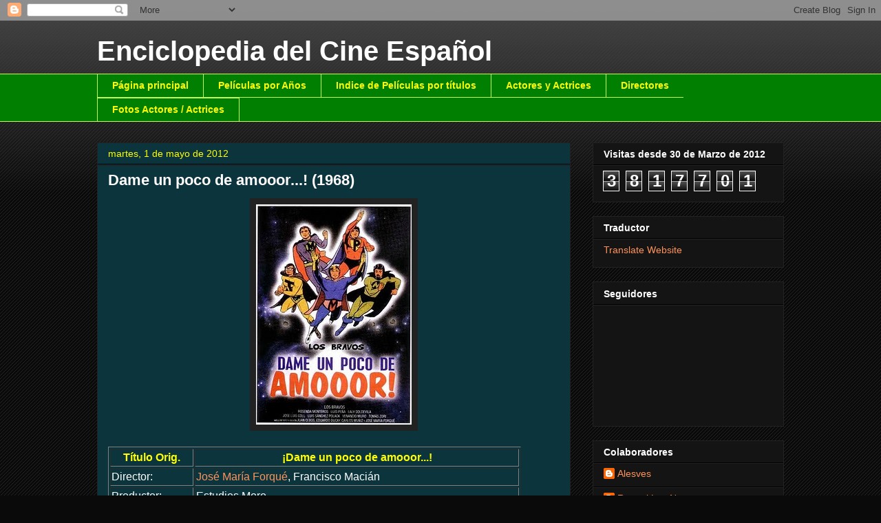

--- FILE ---
content_type: text/html; charset=UTF-8
request_url: https://enciclopediacineespa-fernando.blogspot.com/b/stats?style=BLACK_TRANSPARENT&timeRange=ALL_TIME&token=APq4FmB158osHZ63c01yGmD6sDcUvxS5UPGP1Fa_PGa3xOPm2rLKmdniDh2I73NuAhlD8d5zKC4F379YT-kocA9ALW8PJ5wosw
body_size: -13
content:
{"total":3817701,"sparklineOptions":{"backgroundColor":{"fillOpacity":0.1,"fill":"#000000"},"series":[{"areaOpacity":0.3,"color":"#202020"}]},"sparklineData":[[0,29],[1,17],[2,23],[3,14],[4,36],[5,26],[6,21],[7,25],[8,14],[9,15],[10,29],[11,25],[12,52],[13,30],[14,23],[15,21],[16,24],[17,40],[18,83],[19,70],[20,39],[21,52],[22,55],[23,28],[24,26],[25,82],[26,100],[27,60],[28,88],[29,9]],"nextTickMs":144000}